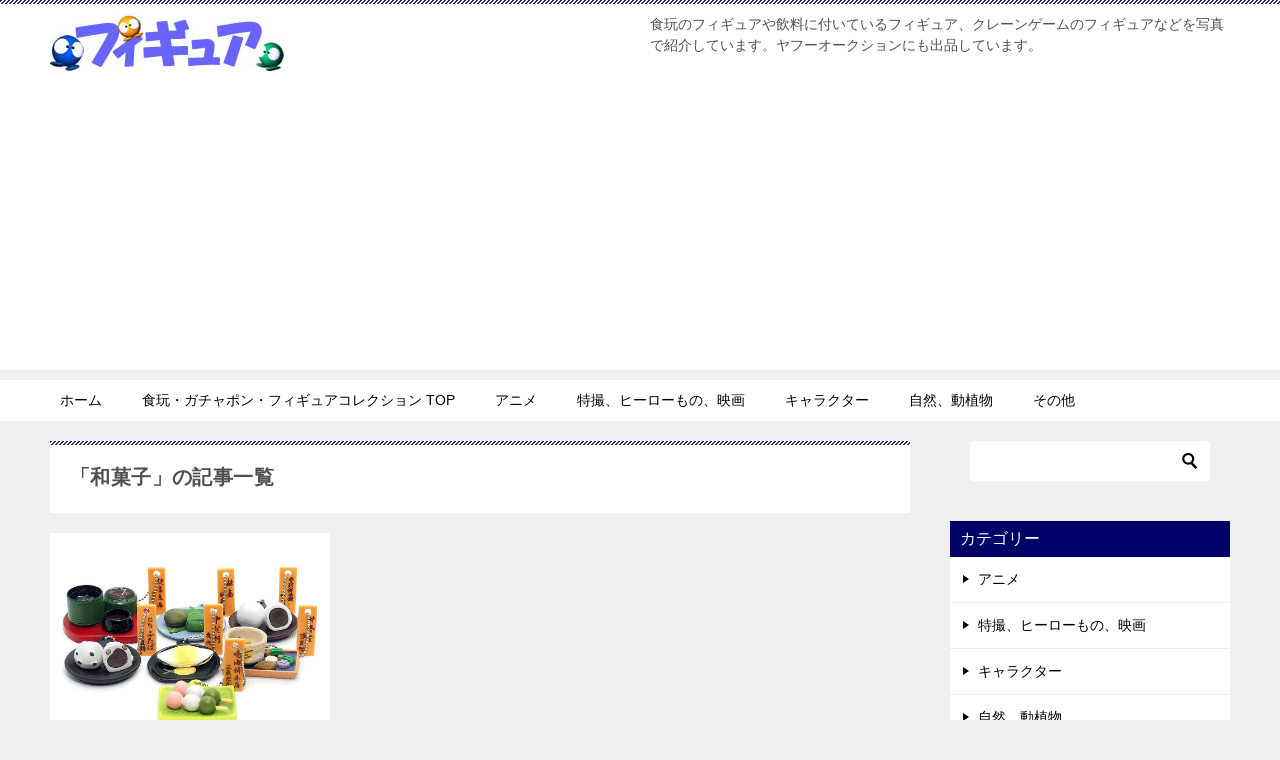

--- FILE ---
content_type: text/html; charset=UTF-8
request_url: https://www.kanaya440.com/figure/tag/%E5%92%8C%E8%8F%93%E5%AD%90/
body_size: 11845
content:
<!doctype html>
<html lang="ja" class="col2">
<head>
	<meta charset="UTF-8">
	<meta name="viewport" content="width=device-width, initial-scale=1">
	<link rel="profile" href="http://gmpg.org/xfn/11">

	<title>「和菓子」の記事一覧 ｜ 食玩・ガチャポン・フィギュアコレクション</title>
<style type="text/css">.color01{color: #000267;}.color02{color: #2d2e66;}.color03{color: #dbe5eb;}.color04{color: #eff3f5;}.color05{color: #f3f7f9;}.color06{color: #e9f1f3;}.color07{color: #000267;}q{background: #e9f1f3;}table:not(.review-table) thead th{border-color: #2d2e66;background-color: #2d2e66;}a:hover,a:active,a:focus{color: #000267;}.keni-header_wrap{background-image: linear-gradient(-45deg,#fff 25%,#2d2e66 25%, #2d2e66 50%,#fff 50%, #fff 75%,#2d2e66 75%, #2d2e66);}.keni-header_cont .header-mail .btn_header{color: #000267;}.site-title > a span{color: #000267;}.keni-breadcrumb-list li a:hover,.keni-breadcrumb-list li a:active,.keni-breadcrumb-list li a:focus{color: #000267;}.keni-section h1:not(.title_no-style){background-image: linear-gradient(-45deg,#fff 25%,#2d2e66 25%, #2d2e66 50%,#fff 50%, #fff 75%,#2d2e66 75%, #2d2e66);}.archive_title{background-image: linear-gradient(-45deg,#fff 25%,#2d2e66 25%, #2d2e66 50%,#fff 50%, #fff 75%,#2d2e66 75%, #2d2e66);} h2:not(.title_no-style){background: #2d2e66;}.profile-box-title {background: #2d2e66;}.keni-related-title {background: #2d2e66;}.comments-area h2 {background: #2d2e66;}h3:not(.title_no-style){border-top-color: #2d2e66;border-bottom-color: #2d2e66;color: #000267;}h4:not(.title_no-style){border-bottom-color: #2d2e66;color: #000267;}h5:not(.title_no-style){color: #000267;}.keni-section h1 a:hover,.keni-section h1 a:active,.keni-section h1 a:focus,.keni-section h3 a:hover,.keni-section h3 a:active,.keni-section h3 a:focus,.keni-section h4 a:hover,.keni-section h4 a:active,.keni-section h4 a:focus,.keni-section h5 a:hover,.keni-section h5 a:active,.keni-section h5 a:focus,.keni-section h6 a:hover,.keni-section h6 a:active,.keni-section h6 a:focus{color: #000267;}.keni-section .sub-section_title {background: #000267;}.btn_style01{border-color: #000267;color: #000267;}.btn_style02{border-color: #000267;color: #000267;}.btn_style03{background: #2d2e66;}.entry-list .entry_title a:hover,.entry-list .entry_title a:active,.entry-list .entry_title a:focus{color: #000267;}.ently_read-more .btn{border-color: #000267;color: #000267;}.profile-box{background-color: #f3f7f9;}.advance-billing-box_next-title{color: #dbe5eb;}.step-chart li:nth-child(2){background-color: #eff3f5;}.step-chart_style01 li:nth-child(2)::after,.step-chart_style02 li:nth-child(2)::after{border-top-color: #eff3f5;}.step-chart li:nth-child(3){background-color: #dbe5eb;}.step-chart_style01 li:nth-child(3)::after,.step-chart_style02 li:nth-child(3)::after{border-top-color: #dbe5eb;}.step-chart li:nth-child(4){background-color: #2d2e66;}.step-chart_style01 li:nth-child(4)::after,.step-chart_style02 li:nth-child(4)::after{border-top-color: #2d2e66;}.toc-area_inner .toc-area_list > li::before{background: #2d2e66;}.toc_title{color: #000267;}.list_style02 li::before{background: #2d2e66;}.dl_style02 dt{background: #2d2e66;}.dl_style02 dd{background: #eff3f5;}.accordion-list dt{background: #2d2e66;}.ranking-list .review_desc_title{color: #000267;}.review_desc{background-color: #f3f7f9;}.item-box .item-box_title{color: #000267;}.item-box02{background-image: linear-gradient(-45deg,#fff 25%,#2d2e66 25%, #2d2e66 50%,#fff 50%, #fff 75%,#2d2e66 75%, #2d2e66);}.item-box02 .item-box_inner{background-color: #f3f7f9;}.item-box02 .item-box_title{background-color: #2d2e66;}.item-box03 .item-box_title{background-color: #2d2e66;}.box_style01{background-image: linear-gradient(-45deg,#fff 25%,#2d2e66 25%, #2d2e66 50%,#fff 50%, #fff 75%,#2d2e66 75%, #2d2e66);}.box_style01 .box_inner{background-color: #f3f7f9;}.box_style03{background: #f3f7f9;}.box_style06{background-color: #f3f7f9;}.cast-box{background-image: linear-gradient(-45deg,#fff 25%,#2d2e66 25%, #2d2e66 50%,#fff 50%, #fff 75%,#2d2e66 75%, #2d2e66);}.cast-box .cast_name,.cast-box_sub .cast_name{color: #000267;}.widget .cast-box_sub .cast-box_sub_title{background-image: linear-gradient(-45deg,#2d2e66 25%, #2d2e66 50%,#fff 50%, #fff 75%,#2d2e66 75%, #2d2e66);}.voice_styl02{background-color: #f3f7f9;}.voice_styl03{background-image: linear-gradient(-45deg,#fff 25%,#f3f7f9 25%, #f3f7f9 50%,#fff 50%, #fff 75%,#f3f7f9 75%, #f3f7f9);}.voice-box .voice_title{color: #000267;}.chat_style02 .bubble{background-color: #2d2e66;}.chat_style02 .bubble .bubble_in{border-color: #2d2e66;}.related-entry-list .related-entry_title a:hover,.related-entry-list .related-entry_title a:active,.related-entry-list .related-entry_title a:focus{color: #000267;}.interval01 span{background-color: #2d2e66;}.interval02 span{background-color: #2d2e66;}.page-nav .current,.page-nav li a:hover,.page-nav li a:active,.page-nav li a:focus{background: #2d2e66;}.page-nav-bf .page-nav_next:hover,.page-nav-bf .page-nav_next:active,.page-nav-bf .page-nav_next:focus,.page-nav-bf .page-nav_prev:hover,.page-nav-bf .page-nav_prev:active,.page-nav-bf .page-nav_prev:focus{color: #000267;}.nav-links .nav-next a:hover, .nav-links .nav-next a:active, .nav-links .nav-next a:focus, .nav-links .nav-previous a:hover, .nav-links .nav-previous a:active, .nav-links .nav-previous a:focus {color: #000267; text-decoration: 'underline'; }.commentary-box .commentary-box_title{color: #2d2e66;}.calendar tfoot td a:hover,.calendar tfoot td a:active,.calendar tfoot td a:focus{color: #000267;}.form-mailmaga .form-mailmaga_title{color: #2d2e66;}.form-login .form-login_title{color: #2d2e66;}.form-login-item .form-login_title{color: #2d2e66;}.contact-box{background-image: linear-gradient(-45deg,#fff 25%, #2d2e66 25%, #2d2e66 50%,#fff 50%, #fff 75%,#2d2e66 75%, #2d2e66);}.contact-box_inner{background-color: #f3f7f9;}.contact-box .contact-box-title{background-color: #2d2e66;}.contact-box_tel{color: #000267;}.widget_recent_entries .keni-section ul li a:hover,.widget_recent_entries .keni-section ul li a:active,.widget_recent_entries .keni-section ul li a:focus,.widget_archive .keni-section > ul li a:hover,.widget_archive .keni-section > ul li a:active,.widget_archive .keni-section > ul li a:focus,.widget_categories .keni-section > ul li a:hover,.widget_categories .keni-section > ul li a:active,.widget_categories .keni-section > ul li a:focus{color: #000267;}.tagcloud a::before{color: #000267;}.widget_recent_entries_img .list_widget_recent_entries_img .widget_recent_entries_img_entry_title a:hover,.widget_recent_entries_img .list_widget_recent_entries_img .widget_recent_entries_img_entry_title a:active,.widget_recent_entries_img .list_widget_recent_entries_img .widget_recent_entries_img_entry_title a:focus{color: #000267;}.keni-link-card_title a:hover,.keni-link-card_title a:active,.keni-link-card_title a:focus{color: #000267;}@media (min-width : 768px){.keni-gnav_inner li a:hover,.keni-gnav_inner li a:active,.keni-gnav_inner li a:focus{border-bottom-color: #2d2e66;}.step-chart_style02 li:nth-child(2)::after{border-left-color: #eff3f5;}.step-chart_style02 li:nth-child(3)::after{border-left-color: #dbe5eb;}.step-chart_style02 li:nth-child(4)::after{border-left-color: #2d2e66;}.col1 .contact-box_tel{color: #000267;}.step-chart_style02 li:nth-child(1)::after,.step-chart_style02 li:nth-child(2)::after,.step-chart_style02 li:nth-child(3)::after,.step-chart_style02 li:nth-child(4)::after{border-top-color: transparent;}}@media (min-width : 920px){.contact-box_tel{color: #000267;}}</style><meta name='robots' content='max-image-preview:large' />
	<style>img:is([sizes="auto" i], [sizes^="auto," i]) { contain-intrinsic-size: 3000px 1500px }</style>
	    <script>
        var ajaxurl = 'https://www.kanaya440.com/figure/wp-admin/admin-ajax.php';
        var sns_cnt = true;
            </script>
	<link rel="alternate" type="application/rss+xml" title="食玩・ガチャポン・フィギュアコレクション &raquo; フィード" href="https://www.kanaya440.com/figure/feed/" />
<link rel="alternate" type="application/rss+xml" title="食玩・ガチャポン・フィギュアコレクション &raquo; コメントフィード" href="https://www.kanaya440.com/figure/comments/feed/" />
<link rel="alternate" type="application/rss+xml" title="食玩・ガチャポン・フィギュアコレクション &raquo; 和菓子 タグのフィード" href="https://www.kanaya440.com/figure/tag/%e5%92%8c%e8%8f%93%e5%ad%90/feed/" />
<script type="text/javascript">
/* <![CDATA[ */
window._wpemojiSettings = {"baseUrl":"https:\/\/s.w.org\/images\/core\/emoji\/16.0.1\/72x72\/","ext":".png","svgUrl":"https:\/\/s.w.org\/images\/core\/emoji\/16.0.1\/svg\/","svgExt":".svg","source":{"concatemoji":"https:\/\/www.kanaya440.com\/figure\/wp-includes\/js\/wp-emoji-release.min.js?ver=6.8.3"}};
/*! This file is auto-generated */
!function(s,n){var o,i,e;function c(e){try{var t={supportTests:e,timestamp:(new Date).valueOf()};sessionStorage.setItem(o,JSON.stringify(t))}catch(e){}}function p(e,t,n){e.clearRect(0,0,e.canvas.width,e.canvas.height),e.fillText(t,0,0);var t=new Uint32Array(e.getImageData(0,0,e.canvas.width,e.canvas.height).data),a=(e.clearRect(0,0,e.canvas.width,e.canvas.height),e.fillText(n,0,0),new Uint32Array(e.getImageData(0,0,e.canvas.width,e.canvas.height).data));return t.every(function(e,t){return e===a[t]})}function u(e,t){e.clearRect(0,0,e.canvas.width,e.canvas.height),e.fillText(t,0,0);for(var n=e.getImageData(16,16,1,1),a=0;a<n.data.length;a++)if(0!==n.data[a])return!1;return!0}function f(e,t,n,a){switch(t){case"flag":return n(e,"\ud83c\udff3\ufe0f\u200d\u26a7\ufe0f","\ud83c\udff3\ufe0f\u200b\u26a7\ufe0f")?!1:!n(e,"\ud83c\udde8\ud83c\uddf6","\ud83c\udde8\u200b\ud83c\uddf6")&&!n(e,"\ud83c\udff4\udb40\udc67\udb40\udc62\udb40\udc65\udb40\udc6e\udb40\udc67\udb40\udc7f","\ud83c\udff4\u200b\udb40\udc67\u200b\udb40\udc62\u200b\udb40\udc65\u200b\udb40\udc6e\u200b\udb40\udc67\u200b\udb40\udc7f");case"emoji":return!a(e,"\ud83e\udedf")}return!1}function g(e,t,n,a){var r="undefined"!=typeof WorkerGlobalScope&&self instanceof WorkerGlobalScope?new OffscreenCanvas(300,150):s.createElement("canvas"),o=r.getContext("2d",{willReadFrequently:!0}),i=(o.textBaseline="top",o.font="600 32px Arial",{});return e.forEach(function(e){i[e]=t(o,e,n,a)}),i}function t(e){var t=s.createElement("script");t.src=e,t.defer=!0,s.head.appendChild(t)}"undefined"!=typeof Promise&&(o="wpEmojiSettingsSupports",i=["flag","emoji"],n.supports={everything:!0,everythingExceptFlag:!0},e=new Promise(function(e){s.addEventListener("DOMContentLoaded",e,{once:!0})}),new Promise(function(t){var n=function(){try{var e=JSON.parse(sessionStorage.getItem(o));if("object"==typeof e&&"number"==typeof e.timestamp&&(new Date).valueOf()<e.timestamp+604800&&"object"==typeof e.supportTests)return e.supportTests}catch(e){}return null}();if(!n){if("undefined"!=typeof Worker&&"undefined"!=typeof OffscreenCanvas&&"undefined"!=typeof URL&&URL.createObjectURL&&"undefined"!=typeof Blob)try{var e="postMessage("+g.toString()+"("+[JSON.stringify(i),f.toString(),p.toString(),u.toString()].join(",")+"));",a=new Blob([e],{type:"text/javascript"}),r=new Worker(URL.createObjectURL(a),{name:"wpTestEmojiSupports"});return void(r.onmessage=function(e){c(n=e.data),r.terminate(),t(n)})}catch(e){}c(n=g(i,f,p,u))}t(n)}).then(function(e){for(var t in e)n.supports[t]=e[t],n.supports.everything=n.supports.everything&&n.supports[t],"flag"!==t&&(n.supports.everythingExceptFlag=n.supports.everythingExceptFlag&&n.supports[t]);n.supports.everythingExceptFlag=n.supports.everythingExceptFlag&&!n.supports.flag,n.DOMReady=!1,n.readyCallback=function(){n.DOMReady=!0}}).then(function(){return e}).then(function(){var e;n.supports.everything||(n.readyCallback(),(e=n.source||{}).concatemoji?t(e.concatemoji):e.wpemoji&&e.twemoji&&(t(e.twemoji),t(e.wpemoji)))}))}((window,document),window._wpemojiSettings);
/* ]]> */
</script>
<style id='wp-emoji-styles-inline-css' type='text/css'>

	img.wp-smiley, img.emoji {
		display: inline !important;
		border: none !important;
		box-shadow: none !important;
		height: 1em !important;
		width: 1em !important;
		margin: 0 0.07em !important;
		vertical-align: -0.1em !important;
		background: none !important;
		padding: 0 !important;
	}
</style>
<link rel='stylesheet' id='wp-block-library-css' href='https://www.kanaya440.com/figure/wp-includes/css/dist/block-library/style.min.css?ver=6.8.3' type='text/css' media='all' />
<style id='classic-theme-styles-inline-css' type='text/css'>
/*! This file is auto-generated */
.wp-block-button__link{color:#fff;background-color:#32373c;border-radius:9999px;box-shadow:none;text-decoration:none;padding:calc(.667em + 2px) calc(1.333em + 2px);font-size:1.125em}.wp-block-file__button{background:#32373c;color:#fff;text-decoration:none}
</style>
<style id='global-styles-inline-css' type='text/css'>
:root{--wp--preset--aspect-ratio--square: 1;--wp--preset--aspect-ratio--4-3: 4/3;--wp--preset--aspect-ratio--3-4: 3/4;--wp--preset--aspect-ratio--3-2: 3/2;--wp--preset--aspect-ratio--2-3: 2/3;--wp--preset--aspect-ratio--16-9: 16/9;--wp--preset--aspect-ratio--9-16: 9/16;--wp--preset--color--black: #000000;--wp--preset--color--cyan-bluish-gray: #abb8c3;--wp--preset--color--white: #ffffff;--wp--preset--color--pale-pink: #f78da7;--wp--preset--color--vivid-red: #cf2e2e;--wp--preset--color--luminous-vivid-orange: #ff6900;--wp--preset--color--luminous-vivid-amber: #fcb900;--wp--preset--color--light-green-cyan: #7bdcb5;--wp--preset--color--vivid-green-cyan: #00d084;--wp--preset--color--pale-cyan-blue: #8ed1fc;--wp--preset--color--vivid-cyan-blue: #0693e3;--wp--preset--color--vivid-purple: #9b51e0;--wp--preset--gradient--vivid-cyan-blue-to-vivid-purple: linear-gradient(135deg,rgba(6,147,227,1) 0%,rgb(155,81,224) 100%);--wp--preset--gradient--light-green-cyan-to-vivid-green-cyan: linear-gradient(135deg,rgb(122,220,180) 0%,rgb(0,208,130) 100%);--wp--preset--gradient--luminous-vivid-amber-to-luminous-vivid-orange: linear-gradient(135deg,rgba(252,185,0,1) 0%,rgba(255,105,0,1) 100%);--wp--preset--gradient--luminous-vivid-orange-to-vivid-red: linear-gradient(135deg,rgba(255,105,0,1) 0%,rgb(207,46,46) 100%);--wp--preset--gradient--very-light-gray-to-cyan-bluish-gray: linear-gradient(135deg,rgb(238,238,238) 0%,rgb(169,184,195) 100%);--wp--preset--gradient--cool-to-warm-spectrum: linear-gradient(135deg,rgb(74,234,220) 0%,rgb(151,120,209) 20%,rgb(207,42,186) 40%,rgb(238,44,130) 60%,rgb(251,105,98) 80%,rgb(254,248,76) 100%);--wp--preset--gradient--blush-light-purple: linear-gradient(135deg,rgb(255,206,236) 0%,rgb(152,150,240) 100%);--wp--preset--gradient--blush-bordeaux: linear-gradient(135deg,rgb(254,205,165) 0%,rgb(254,45,45) 50%,rgb(107,0,62) 100%);--wp--preset--gradient--luminous-dusk: linear-gradient(135deg,rgb(255,203,112) 0%,rgb(199,81,192) 50%,rgb(65,88,208) 100%);--wp--preset--gradient--pale-ocean: linear-gradient(135deg,rgb(255,245,203) 0%,rgb(182,227,212) 50%,rgb(51,167,181) 100%);--wp--preset--gradient--electric-grass: linear-gradient(135deg,rgb(202,248,128) 0%,rgb(113,206,126) 100%);--wp--preset--gradient--midnight: linear-gradient(135deg,rgb(2,3,129) 0%,rgb(40,116,252) 100%);--wp--preset--font-size--small: 13px;--wp--preset--font-size--medium: 20px;--wp--preset--font-size--large: 36px;--wp--preset--font-size--x-large: 42px;--wp--preset--spacing--20: 0.44rem;--wp--preset--spacing--30: 0.67rem;--wp--preset--spacing--40: 1rem;--wp--preset--spacing--50: 1.5rem;--wp--preset--spacing--60: 2.25rem;--wp--preset--spacing--70: 3.38rem;--wp--preset--spacing--80: 5.06rem;--wp--preset--shadow--natural: 6px 6px 9px rgba(0, 0, 0, 0.2);--wp--preset--shadow--deep: 12px 12px 50px rgba(0, 0, 0, 0.4);--wp--preset--shadow--sharp: 6px 6px 0px rgba(0, 0, 0, 0.2);--wp--preset--shadow--outlined: 6px 6px 0px -3px rgba(255, 255, 255, 1), 6px 6px rgba(0, 0, 0, 1);--wp--preset--shadow--crisp: 6px 6px 0px rgba(0, 0, 0, 1);}:where(.is-layout-flex){gap: 0.5em;}:where(.is-layout-grid){gap: 0.5em;}body .is-layout-flex{display: flex;}.is-layout-flex{flex-wrap: wrap;align-items: center;}.is-layout-flex > :is(*, div){margin: 0;}body .is-layout-grid{display: grid;}.is-layout-grid > :is(*, div){margin: 0;}:where(.wp-block-columns.is-layout-flex){gap: 2em;}:where(.wp-block-columns.is-layout-grid){gap: 2em;}:where(.wp-block-post-template.is-layout-flex){gap: 1.25em;}:where(.wp-block-post-template.is-layout-grid){gap: 1.25em;}.has-black-color{color: var(--wp--preset--color--black) !important;}.has-cyan-bluish-gray-color{color: var(--wp--preset--color--cyan-bluish-gray) !important;}.has-white-color{color: var(--wp--preset--color--white) !important;}.has-pale-pink-color{color: var(--wp--preset--color--pale-pink) !important;}.has-vivid-red-color{color: var(--wp--preset--color--vivid-red) !important;}.has-luminous-vivid-orange-color{color: var(--wp--preset--color--luminous-vivid-orange) !important;}.has-luminous-vivid-amber-color{color: var(--wp--preset--color--luminous-vivid-amber) !important;}.has-light-green-cyan-color{color: var(--wp--preset--color--light-green-cyan) !important;}.has-vivid-green-cyan-color{color: var(--wp--preset--color--vivid-green-cyan) !important;}.has-pale-cyan-blue-color{color: var(--wp--preset--color--pale-cyan-blue) !important;}.has-vivid-cyan-blue-color{color: var(--wp--preset--color--vivid-cyan-blue) !important;}.has-vivid-purple-color{color: var(--wp--preset--color--vivid-purple) !important;}.has-black-background-color{background-color: var(--wp--preset--color--black) !important;}.has-cyan-bluish-gray-background-color{background-color: var(--wp--preset--color--cyan-bluish-gray) !important;}.has-white-background-color{background-color: var(--wp--preset--color--white) !important;}.has-pale-pink-background-color{background-color: var(--wp--preset--color--pale-pink) !important;}.has-vivid-red-background-color{background-color: var(--wp--preset--color--vivid-red) !important;}.has-luminous-vivid-orange-background-color{background-color: var(--wp--preset--color--luminous-vivid-orange) !important;}.has-luminous-vivid-amber-background-color{background-color: var(--wp--preset--color--luminous-vivid-amber) !important;}.has-light-green-cyan-background-color{background-color: var(--wp--preset--color--light-green-cyan) !important;}.has-vivid-green-cyan-background-color{background-color: var(--wp--preset--color--vivid-green-cyan) !important;}.has-pale-cyan-blue-background-color{background-color: var(--wp--preset--color--pale-cyan-blue) !important;}.has-vivid-cyan-blue-background-color{background-color: var(--wp--preset--color--vivid-cyan-blue) !important;}.has-vivid-purple-background-color{background-color: var(--wp--preset--color--vivid-purple) !important;}.has-black-border-color{border-color: var(--wp--preset--color--black) !important;}.has-cyan-bluish-gray-border-color{border-color: var(--wp--preset--color--cyan-bluish-gray) !important;}.has-white-border-color{border-color: var(--wp--preset--color--white) !important;}.has-pale-pink-border-color{border-color: var(--wp--preset--color--pale-pink) !important;}.has-vivid-red-border-color{border-color: var(--wp--preset--color--vivid-red) !important;}.has-luminous-vivid-orange-border-color{border-color: var(--wp--preset--color--luminous-vivid-orange) !important;}.has-luminous-vivid-amber-border-color{border-color: var(--wp--preset--color--luminous-vivid-amber) !important;}.has-light-green-cyan-border-color{border-color: var(--wp--preset--color--light-green-cyan) !important;}.has-vivid-green-cyan-border-color{border-color: var(--wp--preset--color--vivid-green-cyan) !important;}.has-pale-cyan-blue-border-color{border-color: var(--wp--preset--color--pale-cyan-blue) !important;}.has-vivid-cyan-blue-border-color{border-color: var(--wp--preset--color--vivid-cyan-blue) !important;}.has-vivid-purple-border-color{border-color: var(--wp--preset--color--vivid-purple) !important;}.has-vivid-cyan-blue-to-vivid-purple-gradient-background{background: var(--wp--preset--gradient--vivid-cyan-blue-to-vivid-purple) !important;}.has-light-green-cyan-to-vivid-green-cyan-gradient-background{background: var(--wp--preset--gradient--light-green-cyan-to-vivid-green-cyan) !important;}.has-luminous-vivid-amber-to-luminous-vivid-orange-gradient-background{background: var(--wp--preset--gradient--luminous-vivid-amber-to-luminous-vivid-orange) !important;}.has-luminous-vivid-orange-to-vivid-red-gradient-background{background: var(--wp--preset--gradient--luminous-vivid-orange-to-vivid-red) !important;}.has-very-light-gray-to-cyan-bluish-gray-gradient-background{background: var(--wp--preset--gradient--very-light-gray-to-cyan-bluish-gray) !important;}.has-cool-to-warm-spectrum-gradient-background{background: var(--wp--preset--gradient--cool-to-warm-spectrum) !important;}.has-blush-light-purple-gradient-background{background: var(--wp--preset--gradient--blush-light-purple) !important;}.has-blush-bordeaux-gradient-background{background: var(--wp--preset--gradient--blush-bordeaux) !important;}.has-luminous-dusk-gradient-background{background: var(--wp--preset--gradient--luminous-dusk) !important;}.has-pale-ocean-gradient-background{background: var(--wp--preset--gradient--pale-ocean) !important;}.has-electric-grass-gradient-background{background: var(--wp--preset--gradient--electric-grass) !important;}.has-midnight-gradient-background{background: var(--wp--preset--gradient--midnight) !important;}.has-small-font-size{font-size: var(--wp--preset--font-size--small) !important;}.has-medium-font-size{font-size: var(--wp--preset--font-size--medium) !important;}.has-large-font-size{font-size: var(--wp--preset--font-size--large) !important;}.has-x-large-font-size{font-size: var(--wp--preset--font-size--x-large) !important;}
:where(.wp-block-post-template.is-layout-flex){gap: 1.25em;}:where(.wp-block-post-template.is-layout-grid){gap: 1.25em;}
:where(.wp-block-columns.is-layout-flex){gap: 2em;}:where(.wp-block-columns.is-layout-grid){gap: 2em;}
:root :where(.wp-block-pullquote){font-size: 1.5em;line-height: 1.6;}
</style>
<link rel='stylesheet' id='keni-style-css' href='https://www.kanaya440.com/figure/wp-content/themes/keni8-child/style.css?ver=6.8.3' type='text/css' media='all' />
<link rel='stylesheet' id='keni_base-css' href='https://www.kanaya440.com/figure/wp-content/themes/keni80_wp_standard_all_201911090941/base.css?ver=6.8.3' type='text/css' media='all' />
<link rel='stylesheet' id='keni-advanced-css' href='https://www.kanaya440.com/figure/wp-content/themes/keni80_wp_standard_all_201911090941/advanced.css?ver=6.8.3' type='text/css' media='all' />
<link rel='stylesheet' id='my-keni_base-css' href='https://www.kanaya440.com/figure/wp-content/themes/keni8-child/base.css?ver=6.8.3' type='text/css' media='all' />
<link rel='stylesheet' id='my-keni-advanced-css' href='https://www.kanaya440.com/figure/wp-content/themes/keni8-child/advanced.css?ver=6.8.3' type='text/css' media='all' />
<link rel='stylesheet' id='slb_core-css' href='https://www.kanaya440.com/figure/wp-content/plugins/simple-lightbox/client/css/app.css?ver=2.9.4' type='text/css' media='all' />
<link rel="canonical" href="https://www.kanaya440.com/figure/tag/%e5%92%8c%e8%8f%93%e5%ad%90/" />
<link rel="https://api.w.org/" href="https://www.kanaya440.com/figure/wp-json/" /><link rel="alternate" title="JSON" type="application/json" href="https://www.kanaya440.com/figure/wp-json/wp/v2/tags/79" /><link rel="EditURI" type="application/rsd+xml" title="RSD" href="https://www.kanaya440.com/figure/xmlrpc.php?rsd" />
<meta name="description" content="食玩・ガチャポン・フィギュアコレクションの「和菓子」の記事一覧です。食玩のフィギュアや飲料に付いているフィギュア、クレーンゲームのフィギュアなどを写真で紹介しています。ヤフーオークションにも出品しています。">
        <!--OGP-->
		<meta property="og:type" content="article" />
<meta property="og:url" content="https://www.kanaya440.com/figure/tag/%e5%92%8c%e8%8f%93%e5%ad%90/" />
        <meta property="og:title" content="「和菓子」の記事一覧"/>
        <meta property="og:description" content="食玩・ガチャポン・フィギュアコレクションの「和菓子」の記事一覧です。食玩のフィギュアや飲料に付いているフィギュア、クレーンゲームのフィギュアなどを写真で紹介しています。ヤフーオークションにも出品しています。">
        <meta property="og:site_name" content="食玩・ガチャポン・フィギュアコレクション">
        <meta property="og:image" content="https://www.kanaya440.com/figure/wp-content/uploads/2019/11/ogp-300x150.jpg">
		            <meta property="og:image:type" content="image/jpeg">
			            <meta property="og:image:width" content="300">
            <meta property="og:image:height" content="150">
			        <meta property="og:locale" content="ja_JP">
		                <meta property="fb:app_id" content="560502851109483">
				                <meta property="fb:admins" content="ebo440">
				        <!--OGP-->
		            <!-- Twitter Cards -->
			                    <meta name="twitter:card" content="photo"/>
                    <meta name="twitter:site" content="se_ebo"/>
                    <meta name="twitter:image" content="https://www.kanaya440.com/figure/wp-content/uploads/2019/11/ogp-300x150.jpg"/>
            <!--/Twitter Cards-->
			<link rel="icon" href="https://www.kanaya440.com/figure/wp-content/uploads/2019/11/b1_1-コピー.png" sizes="32x32" />
<link rel="icon" href="https://www.kanaya440.com/figure/wp-content/uploads/2019/11/b1_1-コピー.png" sizes="192x192" />
<link rel="apple-touch-icon" href="https://www.kanaya440.com/figure/wp-content/uploads/2019/11/b1_1-コピー.png" />
<meta name="msapplication-TileImage" content="https://www.kanaya440.com/figure/wp-content/uploads/2019/11/b1_1-コピー.png" />
<!-- Global site tag (gtag.js) - Google Analytics -->
<script async src="https://www.googletagmanager.com/gtag/js?id=UA-247461-22"></script>
<script>
  window.dataLayer = window.dataLayer || [];
  function gtag(){dataLayer.push(arguments);}
  gtag('js', new Date());

  gtag('config', 'UA-247461-22');
</script>

<!-- アドセンス広告自動挿入 -->
<script async src="//pagead2.googlesyndication.com/pagead/js/adsbygoogle.js"></script>
<script>
     (adsbygoogle = window.adsbygoogle || []).push({
          google_ad_client: "ca-pub-8398201327657580",
          enable_page_level_ads: true
     });
</script>		<style type="text/css" id="wp-custom-css">
			@media only screen and (max-width : 736px){
.keni-header_wrap {
   position: static!important;
}
}

table.photo-data {
	border-collapse: collapse;
	border-spacing: 0;
	margin: 0 0 20px auto;
	width: 100px;
}

table.photo-data td {
	padding: 0 10px 0 0;
	white-space: nowrap;
}

.blog-ranking {
	font-size: 14px;
	line-height: 18px;
	text-align: right;
}		</style>
		</head>

<body id="top" class="archive tag tag-79 wp-custom-logo wp-theme-keni80_wp_standard_all_201911090941 wp-child-theme-keni8-child"><!--ページの属性-->

<div class="keni-container">

<!--▼▼ ヘッダー ▼▼-->
<div class="keni-header_wrap">
	<div class="keni-header_outer">
		
		<header class="keni-header keni-header_col1">
			<div class="keni-header_inner">

							<p class="site-title"><a href="https://www.kanaya440.com/figure/" rel="home"><img src="https://www.kanaya440.com/figure/wp-content/uploads/2019/11/banner234-60-1.jpg" alt="食玩・ガチャポン・フィギュアコレクション"></a></p>
			
			<div class="keni-header_cont">
			<p class="site-description">食玩のフィギュアや飲料に付いているフィギュア、クレーンゲームのフィギュアなどを写真で紹介しています。ヤフーオークションにも出品しています。</p>			</div>

			</div><!--keni-header_inner-->
		</header><!--keni-header-->	</div><!--keni-header_outer-->
</div><!--keni-header_wrap-->
<!--▲▲ ヘッダー ▲▲-->

<div id="click-space"></div>

<!--▼▼ グローバルナビ ▼▼-->
<div class="keni-gnav_wrap">
	<div class="keni-gnav_outer">
		<nav class="keni-gnav">
			<div class="keni-gnav_inner">

				<ul id="menu" class="keni-gnav_cont">
				<li id="menu-item-71" class="menu-item menu-item-type-custom menu-item-object-custom menu-item-71"><a href="https://www.kanaya440.com/">ホーム</a></li>
<li id="menu-item-70" class="menu-item menu-item-type-custom menu-item-object-custom menu-item-70"><a href="https://kanaya440.com/figure/">食玩・ガチャポン・フィギュアコレクション TOP</a></li>
<li id="menu-item-20" class="menu-item menu-item-type-taxonomy menu-item-object-category menu-item-20"><a href="https://www.kanaya440.com/figure/category/anime/">アニメ</a></li>
<li id="menu-item-21" class="menu-item menu-item-type-taxonomy menu-item-object-category menu-item-21"><a href="https://www.kanaya440.com/figure/category/hero/">特撮、ヒーローもの、映画</a></li>
<li id="menu-item-22" class="menu-item menu-item-type-taxonomy menu-item-object-category menu-item-22"><a href="https://www.kanaya440.com/figure/category/character/">キャラクター</a></li>
<li id="menu-item-23" class="menu-item menu-item-type-taxonomy menu-item-object-category menu-item-23"><a href="https://www.kanaya440.com/figure/category/nature/">自然、動植物</a></li>
<li id="menu-item-19" class="menu-item menu-item-type-taxonomy menu-item-object-category menu-item-19"><a href="https://www.kanaya440.com/figure/category/other/">その他</a></li>
				<li class="menu-search"><div class="search-box">
	<form role="search" method="get" id="keni_search" class="searchform" action="https://www.kanaya440.com/figure/">
		<input type="text" value="" name="s"><button class="btn-search"><img src="https://www.kanaya440.com/figure/wp-content/themes/keni80_wp_standard_all_201911090941/images/icon/search_black.svg" width="18" height="18"></button>
	</form>
</div></li>
				</ul>
			</div>
			<div class="keni-gnav_btn_wrap">
				<div class="keni-gnav_btn"><span class="keni-gnav_btn_icon-open"></span></div>
			</div>
		</nav>
	</div>
</div>



<div class="keni-main_wrap">
	<div class="keni-main_outer">
		<!--▼▼ メインコンテンツ ▼▼-->
		<main id="main" class="keni-main">
			<div class="keni-main_inner">
				<div class="archive_title_wrap">
					<h1 class="archive_title">「和菓子」の記事一覧</h1>				</div>

				<aside class="free-area free-area_before-title">
									</aside><!-- #secondary -->

												
										<div class="keni-section_wrap keni-section_wrap_style02"><div class="keni-section"><div class="entry-list entry-list_style02">
<article id="post-1542" class="post-1542 post type-post status-publish format-standard has-post-thumbnail category-other tag-79 entry-list_item">
	<div class="entry">
		<figure class="entry_thumb">
			<a href="https://www.kanaya440.com/figure/sweets-kyoto/">
								<img width="1000" height="750" src="https://www.kanaya440.com/figure/wp-content/uploads/2020/01/DSC04764.jpg" class="attachment-post-thumbnail size-post-thumbnail wp-post-image" alt="京都老舗の和菓子フィギュア" decoding="async" fetchpriority="high" srcset="https://www.kanaya440.com/figure/wp-content/uploads/2020/01/DSC04764.jpg 1000w, https://www.kanaya440.com/figure/wp-content/uploads/2020/01/DSC04764-300x225.jpg 300w, https://www.kanaya440.com/figure/wp-content/uploads/2020/01/DSC04764-768x576.jpg 768w" sizes="(max-width: 1000px) 100vw, 1000px" />								</a>
		</figure>
		<div class="entry_inner">
			<h2 class="entry_title"><a href="https://www.kanaya440.com/figure/sweets-kyoto/">京都老舗の和菓子フィギュア</a></h2>
			<div class="entry_status">
		<ul class="entry_category">
		<li class="entry_category_item other" style="background-color: #f0efe9;"><a href="https://www.kanaya440.com/figure/category/other/" style="color: #0329ce;">その他</a></li>	</ul>
</div>
			<div class="entry_description">
			季節の趣向をこらし、心をこめた和菓子2008年 8月 サークルKサンクス限定でサントリー伊右門（お茶ペットボトル）に京都老舗の和菓子フィギュアが付いていました。 かなり良くできていてとってもかわいいフィギュアに仕上がって [&hellip;]			</div>
			<div class="ently_read-more">
				<a href="https://www.kanaya440.com/figure/sweets-kyoto/" class="btn dir-arw_r"><span class="icon_arrow_s_right"></span>続きを読む</a>
			</div>
		</div>
			</div>
</article>
</div></div></div>
			<aside class="free-area free-area_after-cont">
							</aside><!-- #secondary -->
		</div><!--keni-main_inner-->
	</main><!--keni-main-->


<aside id="secondary" class="keni-sub">
	<div id="search-2" class="keni-section_wrap widget widget_search"><section class="keni-section"><div class="search-box">
	<form role="search" method="get" id="keni_search" class="searchform" action="https://www.kanaya440.com/figure/">
		<input type="text" value="" name="s"><button class="btn-search"><img src="https://www.kanaya440.com/figure/wp-content/themes/keni80_wp_standard_all_201911090941/images/icon/search_black.svg" width="18" height="18"></button>
	</form>
</div></section></div><div id="categories-2" class="keni-section_wrap widget widget_categories"><section class="keni-section"><h3 class="sub-section_title">カテゴリー</h3>
			<ul>
					<li class="cat-item cat-item-2"><a href="https://www.kanaya440.com/figure/category/anime/">アニメ</a>
</li>
	<li class="cat-item cat-item-3"><a href="https://www.kanaya440.com/figure/category/hero/">特撮、ヒーローもの、映画</a>
</li>
	<li class="cat-item cat-item-4"><a href="https://www.kanaya440.com/figure/category/character/">キャラクター</a>
</li>
	<li class="cat-item cat-item-5"><a href="https://www.kanaya440.com/figure/category/nature/">自然、動植物</a>
</li>
	<li class="cat-item cat-item-1"><a href="https://www.kanaya440.com/figure/category/other/">その他</a>
</li>
			</ul>

			</section></div><div id="tag_cloud-2" class="keni-section_wrap widget widget_tag_cloud"><section class="keni-section"><h3 class="sub-section_title">タグ</h3><div class="tagcloud"><a href="https://www.kanaya440.com/figure/tag/ana%e5%88%b6%e6%9c%8d/" class="tag-cloud-link tag-link-25 tag-link-position-1" style="font-size: 8pt;" aria-label="ANA制服 (1個の項目)">ANA制服</a>
<a href="https://www.kanaya440.com/figure/tag/toy-story/" class="tag-cloud-link tag-link-80 tag-link-position-2" style="font-size: 8pt;" aria-label="TOY STORY (1個の項目)">TOY STORY</a>
<a href="https://www.kanaya440.com/figure/tag/%e3%81%91%e3%81%84%e3%81%8a%e3%82%93/" class="tag-cloud-link tag-link-7 tag-link-position-3" style="font-size: 8pt;" aria-label="けいおん (1個の項目)">けいおん</a>
<a href="https://www.kanaya440.com/figure/tag/%e3%81%a1%e3%81%b3%e3%81%be%e3%82%8b%e5%ad%90%e3%81%a1%e3%82%83%e3%82%93/" class="tag-cloud-link tag-link-115 tag-link-position-4" style="font-size: 8pt;" aria-label="ちびまる子ちゃん (1個の項目)">ちびまる子ちゃん</a>
<a href="https://www.kanaya440.com/figure/tag/%e3%82%a6%e3%82%a9%e3%83%ac%e3%82%b9%e3%81%a8%e3%82%b0%e3%83%ab%e3%83%9f%e3%83%83%e3%83%88/" class="tag-cloud-link tag-link-67 tag-link-position-5" style="font-size: 12.581818181818pt;" aria-label="ウォレスとグルミット (2個の項目)">ウォレスとグルミット</a>
<a href="https://www.kanaya440.com/figure/tag/%e3%82%a6%e3%83%ab%e3%83%88%e3%83%a9%e3%83%9e%e3%83%b3/" class="tag-cloud-link tag-link-51 tag-link-position-6" style="font-size: 22pt;" aria-label="ウルトラマン (6個の項目)">ウルトラマン</a>
<a href="https://www.kanaya440.com/figure/tag/%e3%82%a8%e3%83%b4%e3%82%a1%e3%83%b3%e3%82%b2%e3%83%aa%e3%82%aa%e3%83%b3/" class="tag-cloud-link tag-link-9 tag-link-position-7" style="font-size: 8pt;" aria-label="エヴァンゲリオン (1個の項目)">エヴァンゲリオン</a>
<a href="https://www.kanaya440.com/figure/tag/%e3%82%ac%e3%83%81%e3%83%a3%e3%83%94%e3%83%b3/" class="tag-cloud-link tag-link-65 tag-link-position-8" style="font-size: 12.581818181818pt;" aria-label="ガチャピン (2個の項目)">ガチャピン</a>
<a href="https://www.kanaya440.com/figure/tag/%e3%82%ac%e3%83%83%e3%83%91/" class="tag-cloud-link tag-link-99 tag-link-position-9" style="font-size: 8pt;" aria-label="ガッパ (1個の項目)">ガッパ</a>
<a href="https://www.kanaya440.com/figure/tag/%e3%82%ac%e3%83%a1%e3%83%a9/" class="tag-cloud-link tag-link-98 tag-link-position-10" style="font-size: 12.581818181818pt;" aria-label="ガメラ (2個の項目)">ガメラ</a>
<a href="https://www.kanaya440.com/figure/tag/%e3%82%ae%e3%83%95%e3%83%88/" class="tag-cloud-link tag-link-50 tag-link-position-11" style="font-size: 8pt;" aria-label="ギフト (1個の項目)">ギフト</a>
<a href="https://www.kanaya440.com/figure/tag/%e3%82%ae%e3%83%a9%e3%83%a9/" class="tag-cloud-link tag-link-100 tag-link-position-12" style="font-size: 8pt;" aria-label="ギララ (1個の項目)">ギララ</a>
<a href="https://www.kanaya440.com/figure/tag/%e3%82%b2%e3%82%b2%e3%82%b2%e3%81%ae%e9%ac%bc%e5%a4%aa%e9%83%8e/" class="tag-cloud-link tag-link-117 tag-link-position-13" style="font-size: 8pt;" aria-label="ゲゲゲの鬼太郎 (1個の項目)">ゲゲゲの鬼太郎</a>
<a href="https://www.kanaya440.com/figure/tag/%e3%82%b4%e3%83%ab%e3%82%b4%ef%bc%91%ef%bc%93/" class="tag-cloud-link tag-link-28 tag-link-position-14" style="font-size: 8pt;" aria-label="ゴルゴ１３ (1個の項目)">ゴルゴ１３</a>
<a href="https://www.kanaya440.com/figure/tag/%e3%82%b9%e3%83%91%e3%82%a4%e3%83%80%e3%83%bc%e3%83%9e%e3%83%b3/" class="tag-cloud-link tag-link-114 tag-link-position-15" style="font-size: 8pt;" aria-label="スパイダーマン (1個の項目)">スパイダーマン</a>
<a href="https://www.kanaya440.com/figure/tag/%e3%82%bf%e3%83%83%e3%83%81/" class="tag-cloud-link tag-link-35 tag-link-position-16" style="font-size: 8pt;" aria-label="タッチ (1個の項目)">タッチ</a>
<a href="https://www.kanaya440.com/figure/tag/%e3%83%81%e3%83%a7%e3%83%adq/" class="tag-cloud-link tag-link-95 tag-link-position-17" style="font-size: 8pt;" aria-label="チョロQ (1個の項目)">チョロQ</a>
<a href="https://www.kanaya440.com/figure/tag/%e3%83%89%e3%83%a9%e3%81%88%e3%82%82%e3%82%93/" class="tag-cloud-link tag-link-63 tag-link-position-18" style="font-size: 8pt;" aria-label="ドラえもん (1個の項目)">ドラえもん</a>
<a href="https://www.kanaya440.com/figure/tag/%e3%83%90%e3%83%83%e3%83%88%e3%83%9e%e3%83%b3/" class="tag-cloud-link tag-link-47 tag-link-position-19" style="font-size: 12.581818181818pt;" aria-label="バットマン (2個の項目)">バットマン</a>
<a href="https://www.kanaya440.com/figure/tag/%e3%83%91%e3%83%87%e3%82%a3%e3%83%b3%e3%83%88%e3%83%b3%e3%83%99%e3%82%a2/" class="tag-cloud-link tag-link-96 tag-link-position-20" style="font-size: 8pt;" aria-label="パディントンベア (1個の項目)">パディントンベア</a>
<a href="https://www.kanaya440.com/figure/tag/%e3%83%94%e3%83%b3%e3%82%b0%e3%83%bc/" class="tag-cloud-link tag-link-84 tag-link-position-21" style="font-size: 8pt;" aria-label="ピングー (1個の項目)">ピングー</a>
<a href="https://www.kanaya440.com/figure/tag/%e3%83%96%e3%83%ab%e3%83%bc%e3%82%b9%e3%83%bb%e3%83%aa%e3%83%bc/" class="tag-cloud-link tag-link-68 tag-link-position-22" style="font-size: 8pt;" aria-label="ブルース・リー (1個の項目)">ブルース・リー</a>
<a href="https://www.kanaya440.com/figure/tag/%e3%83%97%e3%83%ad%e9%87%8e%e7%90%83/" class="tag-cloud-link tag-link-26 tag-link-position-23" style="font-size: 12.581818181818pt;" aria-label="プロ野球 (2個の項目)">プロ野球</a>
<a href="https://www.kanaya440.com/figure/tag/%e3%83%9f%e3%83%8b%e3%83%81%e3%83%a5%e3%82%a2/" class="tag-cloud-link tag-link-49 tag-link-position-24" style="font-size: 8pt;" aria-label="ミニチュア (1個の項目)">ミニチュア</a>
<a href="https://www.kanaya440.com/figure/tag/%e3%83%a0%e3%83%bc%e3%83%9f%e3%83%b3/" class="tag-cloud-link tag-link-113 tag-link-position-25" style="font-size: 15.636363636364pt;" aria-label="ムーミン (3個の項目)">ムーミン</a>
<a href="https://www.kanaya440.com/figure/tag/%e4%b8%89%e4%b8%81%e7%9b%ae%e3%81%ae%e5%a4%95%e6%97%a5/" class="tag-cloud-link tag-link-82 tag-link-position-26" style="font-size: 8pt;" aria-label="三丁目の夕日 (1個の項目)">三丁目の夕日</a>
<a href="https://www.kanaya440.com/figure/tag/%e5%87%ba%e5%b7%9d%e5%93%b2%e6%9c%97/" class="tag-cloud-link tag-link-78 tag-link-position-27" style="font-size: 8pt;" aria-label="出川哲朗 (1個の項目)">出川哲朗</a>
<a href="https://www.kanaya440.com/figure/tag/%e5%8b%95%e7%89%a9%e5%9c%92/" class="tag-cloud-link tag-link-48 tag-link-position-28" style="font-size: 8pt;" aria-label="動物園 (1個の項目)">動物園</a>
<a href="https://www.kanaya440.com/figure/tag/%e5%92%8c%e8%8f%93%e5%ad%90/" class="tag-cloud-link tag-link-79 tag-link-position-29" style="font-size: 8pt;" aria-label="和菓子 (1個の項目)">和菓子</a>
<a href="https://www.kanaya440.com/figure/tag/%e5%9d%82%e6%9c%ac%e9%be%8d%e9%a6%ac/" class="tag-cloud-link tag-link-101 tag-link-position-30" style="font-size: 8pt;" aria-label="坂本龍馬 (1個の項目)">坂本龍馬</a>
<a href="https://www.kanaya440.com/figure/tag/%e5%a4%a9%e6%89%8d%e3%83%90%e3%82%ab%e3%83%9c%e3%83%b3/" class="tag-cloud-link tag-link-64 tag-link-position-31" style="font-size: 8pt;" aria-label="天才バカボン (1個の項目)">天才バカボン</a>
<a href="https://www.kanaya440.com/figure/tag/%e5%ae%87%e5%ae%99%e6%88%a6%e8%89%a6%e3%83%a4%e3%83%9e%e3%83%88/" class="tag-cloud-link tag-link-36 tag-link-position-32" style="font-size: 8pt;" aria-label="宇宙戦艦ヤマト (1個の項目)">宇宙戦艦ヤマト</a>
<a href="https://www.kanaya440.com/figure/tag/%e5%ae%b6%e9%9b%bb/" class="tag-cloud-link tag-link-62 tag-link-position-33" style="font-size: 8pt;" aria-label="家電 (1個の項目)">家電</a>
<a href="https://www.kanaya440.com/figure/tag/%e5%b9%95%e6%9c%ab/" class="tag-cloud-link tag-link-81 tag-link-position-34" style="font-size: 12.581818181818pt;" aria-label="幕末 (2個の項目)">幕末</a>
<a href="https://www.kanaya440.com/figure/tag/%e6%89%8b%e5%a1%9a%e6%b2%bb%e8%99%ab/" class="tag-cloud-link tag-link-11 tag-link-position-35" style="font-size: 15.636363636364pt;" aria-label="手塚治虫 (3個の項目)">手塚治虫</a>
<a href="https://www.kanaya440.com/figure/tag/%e6%9d%be%e6%9c%ac%e9%9b%b6%e5%a3%ab/" class="tag-cloud-link tag-link-112 tag-link-position-36" style="font-size: 8pt;" aria-label="松本零士 (1個の項目)">松本零士</a>
<a href="https://www.kanaya440.com/figure/tag/%e6%a0%bc%e9%97%98%e6%8a%80/" class="tag-cloud-link tag-link-30 tag-link-position-37" style="font-size: 12.581818181818pt;" aria-label="格闘技 (2個の項目)">格闘技</a>
<a href="https://www.kanaya440.com/figure/tag/%e6%b6%bc%e5%ae%ae%e3%83%8f%e3%83%ab%e3%83%92/" class="tag-cloud-link tag-link-83 tag-link-position-38" style="font-size: 8pt;" aria-label="涼宮ハルヒ (1個の項目)">涼宮ハルヒ</a>
<a href="https://www.kanaya440.com/figure/tag/%e7%89%b9%e6%92%ae/" class="tag-cloud-link tag-link-52 tag-link-position-39" style="font-size: 12.581818181818pt;" aria-label="特撮 (2個の項目)">特撮</a>
<a href="https://www.kanaya440.com/figure/tag/%e7%8a%ac/" class="tag-cloud-link tag-link-66 tag-link-position-40" style="font-size: 8pt;" aria-label="犬 (1個の項目)">犬</a>
<a href="https://www.kanaya440.com/figure/tag/%e7%90%b4%e5%90%b9%e7%b4%ac/" class="tag-cloud-link tag-link-8 tag-link-position-41" style="font-size: 8pt;" aria-label="琴吹紬 (1個の項目)">琴吹紬</a>
<a href="https://www.kanaya440.com/figure/tag/%e8%91%9b%e5%9f%8e%e3%83%9f%e3%82%b5%e3%83%88/" class="tag-cloud-link tag-link-10 tag-link-position-42" style="font-size: 8pt;" aria-label="葛城ミサト (1個の項目)">葛城ミサト</a>
<a href="https://www.kanaya440.com/figure/tag/%e9%89%84%e4%ba%ba28%e5%8f%b7/" class="tag-cloud-link tag-link-46 tag-link-position-43" style="font-size: 8pt;" aria-label="鉄人28号 (1個の項目)">鉄人28号</a>
<a href="https://www.kanaya440.com/figure/tag/%e9%8a%80%e6%b2%b3%e9%89%84%e9%81%93999/" class="tag-cloud-link tag-link-116 tag-link-position-44" style="font-size: 12.581818181818pt;" aria-label="銀河鉄道999 (2個の項目)">銀河鉄道999</a>
<a href="https://www.kanaya440.com/figure/tag/%ef%bd%8b-1/" class="tag-cloud-link tag-link-29 tag-link-position-45" style="font-size: 8pt;" aria-label="ｋ-1 (1個の項目)">ｋ-1</a></div>
</section></div><div id="meta-2" class="keni-section_wrap widget widget_meta"><section class="keni-section"><h3 class="sub-section_title">メタ情報</h3>
		<ul>
						<li><a href="https://www.kanaya440.com/figure/wp-login.php">ログイン</a></li>
			<li><a href="https://www.kanaya440.com/figure/feed/">投稿フィード</a></li>
			<li><a href="https://www.kanaya440.com/figure/comments/feed/">コメントフィード</a></li>

			<li><a href="https://ja.wordpress.org/">WordPress.org</a></li>
		</ul>

		</section></div></aside><!-- #secondary -->

	<!--▲▲ メインコンテンツ ▲▲-->


	</div><!--keni-main_outer-->
</div><!--keni-main_wrap-->

<!--▼▼ パン屑リスト ▼▼-->
<div class="keni-breadcrumb-list_wrap">
	<div class="keni-breadcrumb-list_outer">
		<nav class="keni-breadcrumb-list">
			<ol class="keni-breadcrumb-list_inner" itemscope itemtype="http://schema.org/BreadcrumbList">
				<li itemprop="itemListElement" itemscope itemtype="http://schema.org/ListItem">
					<a itemprop="item" href="https://www.kanaya440.com/figure"><span itemprop="name">食玩・ガチャポン・フィギュアコレクション</span> TOP</a>
					<meta itemprop="position" content="1" />
				</li>
				<li>和菓子</li>
			</ol>
		</nav>
	</div><!--keni-breadcrumb-list_outer-->
</div><!--keni-breadcrumb-list_wrap-->
<!--▲▲ パン屑リスト ▲▲-->


<!--▼▼ footer ▼▼-->
<div class="keni-footer_wrap">
	<div class="keni-footer_outer">
		<footer class="keni-footer">

			<div class="keni-footer_inner">
				<div class="keni-footer-cont_wrap">
															
				</div><!--keni-section_wrap-->
			</div><!--keni-footer_inner-->
		</footer><!--keni-footer-->
        <div class="footer-menu">
			<div class="menu-%e3%82%b0%e3%83%ad%e3%83%bc%e3%83%90%e3%83%ab%e3%83%a1%e3%83%8b%e3%83%a5%e3%83%bc-container"><ul id="menu-%e3%82%b0%e3%83%ad%e3%83%bc%e3%83%90%e3%83%ab%e3%83%a1%e3%83%8b%e3%83%a5%e3%83%bc" class="menu"><li class="menu-item menu-item-type-custom menu-item-object-custom menu-item-71"><a href="https://www.kanaya440.com/">ホーム</a></li>
<li class="menu-item menu-item-type-custom menu-item-object-custom menu-item-70"><a href="https://kanaya440.com/figure/">食玩・ガチャポン・フィギュアコレクション TOP</a></li>
<li class="menu-item menu-item-type-taxonomy menu-item-object-category menu-item-20"><a href="https://www.kanaya440.com/figure/category/anime/">アニメ</a></li>
<li class="menu-item menu-item-type-taxonomy menu-item-object-category menu-item-21"><a href="https://www.kanaya440.com/figure/category/hero/">特撮、ヒーローもの、映画</a></li>
<li class="menu-item menu-item-type-taxonomy menu-item-object-category menu-item-22"><a href="https://www.kanaya440.com/figure/category/character/">キャラクター</a></li>
<li class="menu-item menu-item-type-taxonomy menu-item-object-category menu-item-23"><a href="https://www.kanaya440.com/figure/category/nature/">自然、動植物</a></li>
<li class="menu-item menu-item-type-taxonomy menu-item-object-category menu-item-19"><a href="https://www.kanaya440.com/figure/category/other/">その他</a></li>
</ul></div>        </div>
		<div class="keni-copyright_wrap">
			<div class="keni-copyright">

				<small>&copy; 2019 食玩・ガチャポン・フィギュアコレクション</small>

			</div><!--keni-copyright_wrap-->
		</div><!--keni-copyright_wrap-->
	</div><!--keni-footer_outer-->
</div><!--keni-footer_wrap-->
<!--▲▲ footer ▲▲-->

<div class="keni-footer-panel_wrap">
<div class="keni-footer-panel_outer">
<aside class="keni-footer-panel">
<ul class="utility-menu">
 	<li class="btn_share utility-menu_item"><span class="icon_share"></span>シェア</li>
 	<li class="utility-menu_item"><a href="#top"><span class="icon_arrow_s_up"></span>TOPへ</a></li>
</ul>
<div class="keni-footer-panel_sns">
<div class="sns-btn_wrap sns-btn_wrap_s">
<div class="sns-btn_tw"></div>
<div class="sns-btn_fb"></div>
<div class="sns-btn_hatena"></div>
</div>
</div>
</aside>
</div><!--keni-footer-panel_outer-->
</div><!--keni-footer-panel_wrap-->
</div><!--keni-container-->

<!--▼ページトップ-->
<p class="page-top"><a href="#top"></a></p>
<!--▲ページトップ-->

<script type="text/javascript" src="https://www.kanaya440.com/figure/wp-includes/js/jquery/jquery.min.js?ver=3.7.1" id="jquery-core-js"></script>
<script type="text/javascript" src="https://www.kanaya440.com/figure/wp-includes/js/jquery/jquery-migrate.min.js?ver=3.4.1" id="jquery-migrate-js"></script>
<script type="text/javascript" src="https://www.kanaya440.com/figure/wp-content/themes/keni80_wp_standard_all_201911090941/js/navigation.js?ver=20151215" id="keni-navigation-js"></script>
<script type="text/javascript" src="https://www.kanaya440.com/figure/wp-content/themes/keni80_wp_standard_all_201911090941/js/skip-link-focus-fix.js?ver=20151215" id="keni-skip-link-focus-fix-js"></script>
<script type="text/javascript" src="https://www.kanaya440.com/figure/wp-content/themes/keni80_wp_standard_all_201911090941/js/utility.js?ver=6.8.3" id="keni-utility-js"></script>
<script type="text/javascript" src="https://www.kanaya440.com/figure/wp-content/themes/keni80_wp_standard_all_201911090941/js/insertstyle.js?ver=6.8.3" id="keni-insertstyle-js"></script>
<script type="text/javascript" src="https://www.kanaya440.com/figure/wp-content/themes/keni80_wp_standard_all_201911090941/js/fontawesome-all.js?ver=6.8.3" id="fontawesome-js"></script>
<style type="text/css">.color01{color: #000267;}.color02{color: #2d2e66;}.color03{color: #dbe5eb;}.color04{color: #eff3f5;}.color05{color: #f3f7f9;}.color06{color: #e9f1f3;}.color07{color: #000267;}q{background: #e9f1f3;}table:not(.review-table) thead th{border-color: #2d2e66;background-color: #2d2e66;}a:hover,a:active,a:focus{color: #000267;}.keni-header_wrap{background-image: linear-gradient(-45deg,#fff 25%,#2d2e66 25%, #2d2e66 50%,#fff 50%, #fff 75%,#2d2e66 75%, #2d2e66);}.keni-header_cont .header-mail .btn_header{color: #000267;}.site-title > a span{color: #000267;}.keni-breadcrumb-list li a:hover,.keni-breadcrumb-list li a:active,.keni-breadcrumb-list li a:focus{color: #000267;}.keni-section h1:not(.title_no-style){background-image: linear-gradient(-45deg,#fff 25%,#2d2e66 25%, #2d2e66 50%,#fff 50%, #fff 75%,#2d2e66 75%, #2d2e66);}.archive_title{background-image: linear-gradient(-45deg,#fff 25%,#2d2e66 25%, #2d2e66 50%,#fff 50%, #fff 75%,#2d2e66 75%, #2d2e66);} h2:not(.title_no-style){background: #2d2e66;}.profile-box-title {background: #2d2e66;}.keni-related-title {background: #2d2e66;}.comments-area h2 {background: #2d2e66;}h3:not(.title_no-style){border-top-color: #2d2e66;border-bottom-color: #2d2e66;color: #000267;}h4:not(.title_no-style){border-bottom-color: #2d2e66;color: #000267;}h5:not(.title_no-style){color: #000267;}.keni-section h1 a:hover,.keni-section h1 a:active,.keni-section h1 a:focus,.keni-section h3 a:hover,.keni-section h3 a:active,.keni-section h3 a:focus,.keni-section h4 a:hover,.keni-section h4 a:active,.keni-section h4 a:focus,.keni-section h5 a:hover,.keni-section h5 a:active,.keni-section h5 a:focus,.keni-section h6 a:hover,.keni-section h6 a:active,.keni-section h6 a:focus{color: #000267;}.keni-section .sub-section_title {background: #000267;}.btn_style01{border-color: #000267;color: #000267;}.btn_style02{border-color: #000267;color: #000267;}.btn_style03{background: #2d2e66;}.entry-list .entry_title a:hover,.entry-list .entry_title a:active,.entry-list .entry_title a:focus{color: #000267;}.ently_read-more .btn{border-color: #000267;color: #000267;}.profile-box{background-color: #f3f7f9;}.advance-billing-box_next-title{color: #dbe5eb;}.step-chart li:nth-child(2){background-color: #eff3f5;}.step-chart_style01 li:nth-child(2)::after,.step-chart_style02 li:nth-child(2)::after{border-top-color: #eff3f5;}.step-chart li:nth-child(3){background-color: #dbe5eb;}.step-chart_style01 li:nth-child(3)::after,.step-chart_style02 li:nth-child(3)::after{border-top-color: #dbe5eb;}.step-chart li:nth-child(4){background-color: #2d2e66;}.step-chart_style01 li:nth-child(4)::after,.step-chart_style02 li:nth-child(4)::after{border-top-color: #2d2e66;}.toc-area_inner .toc-area_list > li::before{background: #2d2e66;}.toc_title{color: #000267;}.list_style02 li::before{background: #2d2e66;}.dl_style02 dt{background: #2d2e66;}.dl_style02 dd{background: #eff3f5;}.accordion-list dt{background: #2d2e66;}.ranking-list .review_desc_title{color: #000267;}.review_desc{background-color: #f3f7f9;}.item-box .item-box_title{color: #000267;}.item-box02{background-image: linear-gradient(-45deg,#fff 25%,#2d2e66 25%, #2d2e66 50%,#fff 50%, #fff 75%,#2d2e66 75%, #2d2e66);}.item-box02 .item-box_inner{background-color: #f3f7f9;}.item-box02 .item-box_title{background-color: #2d2e66;}.item-box03 .item-box_title{background-color: #2d2e66;}.box_style01{background-image: linear-gradient(-45deg,#fff 25%,#2d2e66 25%, #2d2e66 50%,#fff 50%, #fff 75%,#2d2e66 75%, #2d2e66);}.box_style01 .box_inner{background-color: #f3f7f9;}.box_style03{background: #f3f7f9;}.box_style06{background-color: #f3f7f9;}.cast-box{background-image: linear-gradient(-45deg,#fff 25%,#2d2e66 25%, #2d2e66 50%,#fff 50%, #fff 75%,#2d2e66 75%, #2d2e66);}.cast-box .cast_name,.cast-box_sub .cast_name{color: #000267;}.widget .cast-box_sub .cast-box_sub_title{background-image: linear-gradient(-45deg,#2d2e66 25%, #2d2e66 50%,#fff 50%, #fff 75%,#2d2e66 75%, #2d2e66);}.voice_styl02{background-color: #f3f7f9;}.voice_styl03{background-image: linear-gradient(-45deg,#fff 25%,#f3f7f9 25%, #f3f7f9 50%,#fff 50%, #fff 75%,#f3f7f9 75%, #f3f7f9);}.voice-box .voice_title{color: #000267;}.chat_style02 .bubble{background-color: #2d2e66;}.chat_style02 .bubble .bubble_in{border-color: #2d2e66;}.related-entry-list .related-entry_title a:hover,.related-entry-list .related-entry_title a:active,.related-entry-list .related-entry_title a:focus{color: #000267;}.interval01 span{background-color: #2d2e66;}.interval02 span{background-color: #2d2e66;}.page-nav .current,.page-nav li a:hover,.page-nav li a:active,.page-nav li a:focus{background: #2d2e66;}.page-nav-bf .page-nav_next:hover,.page-nav-bf .page-nav_next:active,.page-nav-bf .page-nav_next:focus,.page-nav-bf .page-nav_prev:hover,.page-nav-bf .page-nav_prev:active,.page-nav-bf .page-nav_prev:focus{color: #000267;}.nav-links .nav-next a:hover, .nav-links .nav-next a:active, .nav-links .nav-next a:focus, .nav-links .nav-previous a:hover, .nav-links .nav-previous a:active, .nav-links .nav-previous a:focus {color: #000267; text-decoration: 'underline'; }.commentary-box .commentary-box_title{color: #2d2e66;}.calendar tfoot td a:hover,.calendar tfoot td a:active,.calendar tfoot td a:focus{color: #000267;}.form-mailmaga .form-mailmaga_title{color: #2d2e66;}.form-login .form-login_title{color: #2d2e66;}.form-login-item .form-login_title{color: #2d2e66;}.contact-box{background-image: linear-gradient(-45deg,#fff 25%, #2d2e66 25%, #2d2e66 50%,#fff 50%, #fff 75%,#2d2e66 75%, #2d2e66);}.contact-box_inner{background-color: #f3f7f9;}.contact-box .contact-box-title{background-color: #2d2e66;}.contact-box_tel{color: #000267;}.widget_recent_entries .keni-section ul li a:hover,.widget_recent_entries .keni-section ul li a:active,.widget_recent_entries .keni-section ul li a:focus,.widget_archive .keni-section > ul li a:hover,.widget_archive .keni-section > ul li a:active,.widget_archive .keni-section > ul li a:focus,.widget_categories .keni-section > ul li a:hover,.widget_categories .keni-section > ul li a:active,.widget_categories .keni-section > ul li a:focus{color: #000267;}.tagcloud a::before{color: #000267;}.widget_recent_entries_img .list_widget_recent_entries_img .widget_recent_entries_img_entry_title a:hover,.widget_recent_entries_img .list_widget_recent_entries_img .widget_recent_entries_img_entry_title a:active,.widget_recent_entries_img .list_widget_recent_entries_img .widget_recent_entries_img_entry_title a:focus{color: #000267;}.keni-link-card_title a:hover,.keni-link-card_title a:active,.keni-link-card_title a:focus{color: #000267;}@media (min-width : 768px){.keni-gnav_inner li a:hover,.keni-gnav_inner li a:active,.keni-gnav_inner li a:focus{border-bottom-color: #2d2e66;}.step-chart_style02 li:nth-child(2)::after{border-left-color: #eff3f5;}.step-chart_style02 li:nth-child(3)::after{border-left-color: #dbe5eb;}.step-chart_style02 li:nth-child(4)::after{border-left-color: #2d2e66;}.col1 .contact-box_tel{color: #000267;}.step-chart_style02 li:nth-child(1)::after,.step-chart_style02 li:nth-child(2)::after,.step-chart_style02 li:nth-child(3)::after,.step-chart_style02 li:nth-child(4)::after{border-top-color: transparent;}}@media (min-width : 920px){.contact-box_tel{color: #000267;}}</style><script type="speculationrules">
{"prefetch":[{"source":"document","where":{"and":[{"href_matches":"\/figure\/*"},{"not":{"href_matches":["\/figure\/wp-*.php","\/figure\/wp-admin\/*","\/figure\/wp-content\/uploads\/*","\/figure\/wp-content\/*","\/figure\/wp-content\/plugins\/*","\/figure\/wp-content\/themes\/keni8-child\/*","\/figure\/wp-content\/themes\/keni80_wp_standard_all_201911090941\/*","\/figure\/*\\?(.+)"]}},{"not":{"selector_matches":"a[rel~=\"nofollow\"]"}},{"not":{"selector_matches":".no-prefetch, .no-prefetch a"}}]},"eagerness":"conservative"}]}
</script>
<script type="text/javascript" id="slb_context">/* <![CDATA[ */if ( !!window.jQuery ) {(function($){$(document).ready(function(){if ( !!window.SLB ) { {$.extend(SLB, {"context":["public","user_guest"]});} }})})(jQuery);}/* ]]> */</script>

</body>
</html>


--- FILE ---
content_type: text/html; charset=utf-8
request_url: https://www.google.com/recaptcha/api2/aframe
body_size: 267
content:
<!DOCTYPE HTML><html><head><meta http-equiv="content-type" content="text/html; charset=UTF-8"></head><body><script nonce="f8RljJbAIjrfISo47cwLAw">/** Anti-fraud and anti-abuse applications only. See google.com/recaptcha */ try{var clients={'sodar':'https://pagead2.googlesyndication.com/pagead/sodar?'};window.addEventListener("message",function(a){try{if(a.source===window.parent){var b=JSON.parse(a.data);var c=clients[b['id']];if(c){var d=document.createElement('img');d.src=c+b['params']+'&rc='+(localStorage.getItem("rc::a")?sessionStorage.getItem("rc::b"):"");window.document.body.appendChild(d);sessionStorage.setItem("rc::e",parseInt(sessionStorage.getItem("rc::e")||0)+1);localStorage.setItem("rc::h",'1769890734196');}}}catch(b){}});window.parent.postMessage("_grecaptcha_ready", "*");}catch(b){}</script></body></html>